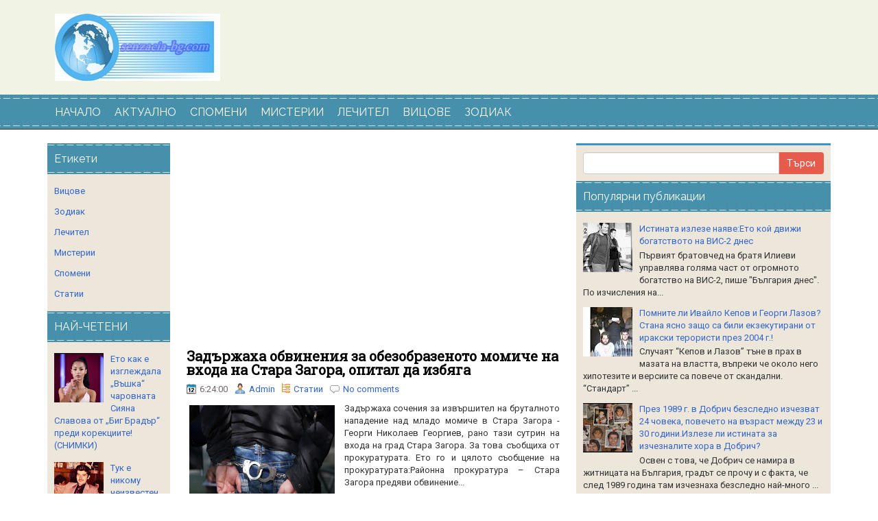

--- FILE ---
content_type: text/html; charset=utf-8
request_url: https://www.google.com/recaptcha/api2/aframe
body_size: 268
content:
<!DOCTYPE HTML><html><head><meta http-equiv="content-type" content="text/html; charset=UTF-8"></head><body><script nonce="mKF-allUKajz9GmIZCB7Aw">/** Anti-fraud and anti-abuse applications only. See google.com/recaptcha */ try{var clients={'sodar':'https://pagead2.googlesyndication.com/pagead/sodar?'};window.addEventListener("message",function(a){try{if(a.source===window.parent){var b=JSON.parse(a.data);var c=clients[b['id']];if(c){var d=document.createElement('img');d.src=c+b['params']+'&rc='+(localStorage.getItem("rc::a")?sessionStorage.getItem("rc::b"):"");window.document.body.appendChild(d);sessionStorage.setItem("rc::e",parseInt(sessionStorage.getItem("rc::e")||0)+1);localStorage.setItem("rc::h",'1762629025842');}}}catch(b){}});window.parent.postMessage("_grecaptcha_ready", "*");}catch(b){}</script></body></html>